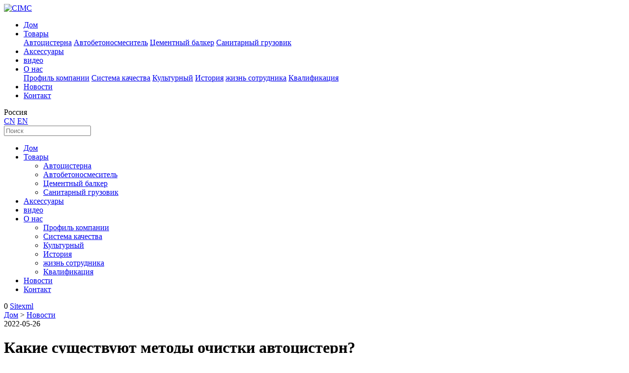

--- FILE ---
content_type: text/html; charset=utf-8
request_url: https://ru.ly-cimc-linyu.com/a/%D0%9D%D0%BE%D0%B2%D0%BE%D1%81%D1%82%D0%B8/%D1%81%D0%BF%D0%BE%D1%81%D0%BE%D0%B1-%D0%BE%D1%87%D0%B8%D1%81%D1%82%D0%BA%D0%B8-%D0%B0%D0%B2%D1%82%D0%BE%D1%86%D0%B8%D1%81%D1%82%D0%B5%D1%80%D0%BD.html
body_size: 11728
content:
<!DOCTYPE html>
<html lang="en">
<head>
<meta http-equiv="Content-Type" content="text/html; charset=utf-8" />
<meta name="viewport" content="width=device-width, initial-scale=1, shrink-to-fit=no">
<meta name="applicable-device"content="pc,mobile">
<title>Какие существуют способы очистки автоцистерн-CIMC</title>
<meta name="keywords" content="Способ очистки автоцистерн" />
<meta name="description" content="Методы очистки автоцистерн в основном включают сухую очистку, влажную очистку, очистку водяного бака паром и химическую очистку. Кроме того, во время очистки следует соблюдать основные меры предосторожности." />
<link rel="shortcut icon" href="https://ru.ly-cimc-linyu.com/media/ico_images/sh_logo.png" type="image/png" />
<link href="https://ru.ly-cimc-linyu.com/static/public/animation.css" rel="stylesheet" type="text/css" />
<link href="https://ru.ly-cimc-linyu.com/static/public/base.css" rel="stylesheet" type="text/css" />
<link href="https://ru.ly-cimc-linyu.com/static/Image/news.css" type="text/css" rel="stylesheet">
<script language="javascript" src="https://ru.ly-cimc-linyu.com/static/js/jquery-1.9.1.min.js" ></script>
<script src="https://ru.ly-cimc-linyu.com/static/Image/swiper.min.js" type="text/javascript"></script>
<script type="text/javascript" src="https://ru.ly-cimc-linyu.com/static/js/jquery.form.js"></script>
<script type="text/javascript" src="https://ru.ly-cimc-linyu.com/static/js/layer.js" ></script>
<script type="text/javascript" src="https://ru.ly-cimc-linyu.com/static/admin/js/common.js"></script>
<script type="text/javascript" src="https://ru.ly-cimc-linyu.com/static/js/common.js" ></script>

</head>

<body class="def">
<!--top-->
<div class="topbg">
    <div class="top">
        <div class="container clearfix">
            <a href="https://ru.ly-cimc-linyu.com" class="logo">
                <img src="https://ru.ly-cimc-linyu.com/static/Image/logo.png" title="CIMC" alt="CIMC" />
            </a>
            <div class="t_right">
                <div class="pcnav clearfix">
                    <ul class="f_nav clearfix">
                        <li class="f_li">
                            <div class="f_n de5"><a class="de5" href="https://ru.ly-cimc-linyu.com" title="Дом">Дом</a></div>
                        </li>
                        <li class="f_li">
                            <div class="f_n de5"><a class="er de5" href="https://ru.ly-cimc-linyu.com/автоцистерна.html" title="Товары ">Товары</a></div>
                            <div class="s_nav">
                                
                                <a href="https://ru.ly-cimc-linyu.com/%D0%B0%D0%B2%D1%82%D0%BE%D1%86%D0%B8%D1%81%D1%82%D0%B5%D1%80%D0%BD%D0%B0.html" title="Автоцистерна" class="de5">Автоцистерна</a>
                                
                                <a href="https://ru.ly-cimc-linyu.com/%D0%B0%D0%B2%D1%82%D0%BE%D0%B1%D0%B5%D1%82%D0%BE%D0%BD%D0%BE%D1%81%D0%BC%D0%B5%D1%81%D0%B8%D1%82%D0%B5%D0%BB%D1%8C.html" title="Автобетоносмеситель" class="de5">Автобетоносмеситель</a>
                                
                                <a href="https://ru.ly-cimc-linyu.com/%D0%A6%D0%B5%D0%BC%D0%B5%D0%BD%D1%82%D0%BD%D1%8B%D0%B9-%D0%B1%D0%B0%D0%BB%D0%BA%D0%B5%D1%80.html" title="Цементный балкер" class="de5">Цементный балкер</a>
                                
                                <a href="https://ru.ly-cimc-linyu.com/%D0%A1%D0%B0%D0%BD%D0%B8%D1%82%D0%B0%D1%80%D0%BD%D1%8B%D0%B9-%D0%B3%D1%80%D1%83%D0%B7%D0%BE%D0%B2%D0%B8%D0%BA.html" title="Санитарный грузовик" class="de5">Санитарный грузовик</a>
                                
                            </div>
                        </li>
                        <li class="f_li">
                            <div class="f_n de5"><a class="de5" href="https://ru.ly-cimc-linyu.com/c/аксессуары.html" title="Аксессуары">Аксессуары</a></div>
                        </li>
                        <li class="f_li">
                            <div class="f_n de5"><a class="de5" href="https://ru.ly-cimc-linyu.com/c/видео.html" title="видео">видео</a></div>
                        </li>
                        <li class="f_li">
                            <div class="f_n de5"><a class="de5" href="https://ru.ly-cimc-linyu.com/d/о-нас.html" rel="nofollow" title="О нас">О нас</a></div>
                            <div class="s_nav md_nav">
                                <a href="https://ru.ly-cimc-linyu.com/d/о-нас.html#s1" title="Профиль компании" class="de5">Профиль компании</a>
                                <a href="https://ru.ly-cimc-linyu.com/d/система-качества.html" title="Система качества" class="de5">Система качества</a>
                                <a href="https://ru.ly-cimc-linyu.com/d/о-нас.html#s2" title="Культурный" class="de5">Культурный</a>
                                <a href="https://ru.ly-cimc-linyu.com/d/о-нас.html#s3" title="История" class="de5">История</a>
                                <a href="https://ru.ly-cimc-linyu.com/c/Жизнь-сотрудника.html" title="жизнь сотрудника" class="de5">жизнь сотрудника</a>
                                <a href="https://ru.ly-cimc-linyu.com/d/о-нас.html#s4" title="Квалификация" class="de5">Квалификация</a>

                            </div>
                        </li>
                        <li class="f_li">
                            <div class="f_n de5"><a class="er de5" href="https://ru.ly-cimc-linyu.com/a/Новости.html" title="Новости">Новости</a>
                            </div>
                        </li>
                        <li class="f_li">
                            <div class="f_n de5"><a class="de5" href="https://ru.ly-cimc-linyu.com/d/свяжитесь-с-нами.html" rel="nofollow" title="Контакт">Контакт</a></div>
                        </li>
                    </ul>
                </div>
                <div class="t_r">
                    <div class="langeage">
                        <span>Россия</span>
                        <div class="lan_a de3">
                            <a class="cn" href="https://www.lingyu.com/" target="_blank">CN</a>
                            <a class="en" href="https://www.ly-cimc-linyu.com/" target="_blank">EN</a>
                        </div>
                    </div>
                    <div class="t_search">
                        <i></i>
                        <div class="ts_c">
                            <form method="GET" autocomplete="off" id="headmes">
                                <input type="text" name="q" id="keyword" placeholder="Поиск" />
                                <div class="ts_btn"></div>
                            </form>
                            <script language="javascript">
                                $('.ts_btn').click(function () {
                                    check('headmes');
                                });
                            </script>
                        </div>
                    </div>
                </div>
            </div>
        </div>
    </div>
</div>
<script type="text/javascript">
var sea=1;
$(".t_search i").click(function(){
    if(sea==1){
        $(".ts_c").show();
        $("input[name='q']").first().focus();
        sea=0;
    }else{
        $(".ts_c").hide();
        sea=1;
    }
});
</script>
<!--mobilehead-->
<div id="mobilehead">
    <a href="https://ru.ly-cimc-linyu.com" class="logo"></a>
    <div class="nav">
        <div class="push-nav">
            <a class="nav-toggle">
                <span></span>
                <span class="two"></span>
                <span></span>
            </a>
        </div>
        <div class="nav_box">
            <ul class="nav_one">
                <li><span class="clearfix"><a href="https://ru.ly-cimc-linyu.com" title="Дом">Дом</a></span></li>
                <li><span class="clearfix"><a href="https://ru.ly-cimc-linyu.com/автоцистерна.html" title="Товары">Товары </a><i><em></em></i></span>
                    <ul class="down_nav">
                        
                            <li><a href="https://ru.ly-cimc-linyu.com/%D0%B0%D0%B2%D1%82%D0%BE%D1%86%D0%B8%D1%81%D1%82%D0%B5%D1%80%D0%BD%D0%B0.html" title="Автоцистерна">Автоцистерна</a></li>
                        
                            <li><a href="https://ru.ly-cimc-linyu.com/%D0%B0%D0%B2%D1%82%D0%BE%D0%B1%D0%B5%D1%82%D0%BE%D0%BD%D0%BE%D1%81%D0%BC%D0%B5%D1%81%D0%B8%D1%82%D0%B5%D0%BB%D1%8C.html" title="Автобетоносмеситель">Автобетоносмеситель</a></li>
                        
                            <li><a href="https://ru.ly-cimc-linyu.com/%D0%A6%D0%B5%D0%BC%D0%B5%D0%BD%D1%82%D0%BD%D1%8B%D0%B9-%D0%B1%D0%B0%D0%BB%D0%BA%D0%B5%D1%80.html" title="Цементный балкер">Цементный балкер</a></li>
                        
                            <li><a href="https://ru.ly-cimc-linyu.com/%D0%A1%D0%B0%D0%BD%D0%B8%D1%82%D0%B0%D1%80%D0%BD%D1%8B%D0%B9-%D0%B3%D1%80%D1%83%D0%B7%D0%BE%D0%B2%D0%B8%D0%BA.html" title="Санитарный грузовик">Санитарный грузовик</a></li>
                        
                    </ul>
                </li>
                <li><span class="clearfix"><a href="https://ru.ly-cimc-linyu.com/c/аксессуары.html" title="Аксессуары">Аксессуары</a></span></li>
                <li><span class="clearfix"><a href="https://ru.ly-cimc-linyu.com/c/видео.html" title="видео">видео</a></span></li>
                <li><span class="clearfix"><a href="https://ru.ly-cimc-linyu.com/d/о-нас.html" rel="nofollow" title="О нас">О нас</a><i><em></em></i></span>
                    <ul class="down_nav md_nav">
                        <li><a href="https://ru.ly-cimc-linyu.com/d/о-нас.html#s1" title="Профиль компании">Профиль компании</a></li>
                        <li><a href="https://ru.ly-cimc-linyu.com/d/система-качества.html" title="Система качества">Система качества</a></li>
                        <li><a href="https://ru.ly-cimc-linyu.com/d/о-нас.html#s2" title="Культурный">Культурный</a></li>
                        <li><a href="https://ru.ly-cimc-linyu.com/d/о-нас.html#s3" title="История">История</a></li>
                        <li><a href="https://ru.ly-cimc-linyu.com/c/Жизнь-сотрудника.html" title="жизнь сотрудника">жизнь сотрудника</a></li>
                        <li><a href="https://ru.ly-cimc-linyu.com/d/о-нас.html#s4" title="Квалификация">Квалификация</a></li>
                    </ul>
                </li>
                <li><span class="clearfix"><a href="https://ru.ly-cimc-linyu.com/a/Новости.html" title="Новости">Новости</a></span>
                </li>
                <li><span class="clearfix"><a class="de5" href="https://ru.ly-cimc-linyu.com/d/свяжитесь-с-нами.html" rel="nofollow" title="Контакт">Контакт</a></span></li>
            </ul>
            <div class="nav_contact">
                <div class="nav_txt">
                    <span class="topphoneicon">0</span>
                    <span class="sitemapicon"><a href="https://ru.ly-cimc-linyu.com/sitemap.xml" target="_blank">Sitexml</a></span>
                </div>
            </div>
        </div>
    </div>
    <i class="nav_bg"></i>
    <div class="clear"></div>
</div>

<div class="nei_wrap">
    <div class="container nc_wrap">
        <!--crumbs-->
        <div class="crumbs">
            <div class="xq_crumbs"><a href="https://ru.ly-cimc-linyu.com">Дом</a> >
            
            
            <a href="https://ru.ly-cimc-linyu.com/a/%D0%9D%D0%BE%D0%B2%D0%BE%D1%81%D1%82%D0%B8.html">Новости</a></div>
        </div>
        <div class="nei_news clearfix">
            <div class="nei_ncount">
                <div class="nc_title">
                    <span>2022-05-26</span>
                    <h1>Какие существуют методы очистки автоцистерн?</h1>
                </div>
                <div class="nc_content clearfix">
                    
                    <p>
	Автоцистерны являются основным оборудованием для современной транспортировки нефти, и их важность очевидна. Его использование, очистка, техническое обслуживание имеют определенные рабочие процедуры, небольшая небрежность приведет к огромным экономическим потерям. После использования танкера в течение определенного периода времени его необходимо вовремя очищать, что не только полезно для самого танкера, но и защищает качество транспортируемой нефти. Итак, вы знаете, что такое метод очистки танкера?
</p>
<h2>
	Во-первых, при каких обстоятельствах требуется чистка
</h2>
<p>
	1. Время последней очистки составляет от трех до пяти лет.
</p>
<p>
	2. При замене танкера на другой тип масла его следует очистить.
</p>
<p>
	3. Если цистерна протекает или имеет другие повреждения, ее необходимо опорожнить или отремонтировать.
</p>
<p>
	<br />
</p>
<h2>
	Во-вторых, внедрение метода очистки автоцистерн
</h2>
<p>
	<strong>1, метод сухой чистки</strong>
</p>
<p>
	(1) За исключением масла с эффектом памяти бака;
</p>
<p>
	(2) Вентиляция для удаления нефти и газа из резервуара и определение концентрации нефти и газа в безопасном диапазоне;
</p>
<p>
	(3) Персонал входит в резервуар для очистки масла, воды и других отложений;
</p>
<p>
	(4) химчистка с опилками;
</p>
<p>
	(5) Удалите опилки и удалите местную коррозию с помощью медного инструмента;
</p>
<p>
	(6) Тщательно протрите шваброй;
</p>
<p>
	(7) Проверка качества химчистки и приемка.<strong><br />
2, метод мокрой стирки</strong>
</p>
<p>
	(1) За исключением масла с эффектом памяти бака;
</p>
<p>
	(2) Вентиляция для удаления нефти и газа из резервуара и определение концентрации нефти и газа в безопасном диапазоне;
</p>
<p>
	(3) Персонал входит в резервуар для очистки масла, воды и других отложений;
</p>
<p>
	(4) Промойте масло и ржавчину в баке водой под высоким давлением 290~490 кПа;
</p>
<p>
	(5) Удалите промывочную воду как можно скорее и вытрите ее шваброй;
</p>
<p>
	(6) сушка и осушение путем сушки;
</p>
<p>
	(7) удаление локальной ржавчины медным инструментом;
</p>
<p>
	(8) Проверка качества влажной стирки и приемка.<strong><br />
3, метод очистки водяного бака паром</strong>
</p>
<p>
	(1) За исключением масла с эффектом памяти бака;
</p>
<p>
	(2) Вентиляция для удаления нефти и газа из резервуара и определение концентрации нефти и газа в безопасном диапазоне;
</p>
<p>
	(3) Персонал входит в резервуар для очистки масла, воды и других отложений;
</p>
<p>
	(4) Промывка паром, этот метод в основном очищает резервуар для вязкого масла;
</p>
<p>
	(5) Промойте масло водой под высоким давлением, слейте сточные воды и высушите опилками;
</p>
<p>
	(6) Удалите опилки и используйте медный инструмент для удаления местной ржавчины;
</p>
<p>
	(7) тщательно убрать украденные вещи шваброй;
</p>
<p>
	(8) Проверьте качество приемного резервуара.<strong><br />
4, метод химической очистки</strong>
</p>
<p>
	(1) За исключением масла с эффектом памяти;
</p>
<p>
	(2) Вентиляция для удаления нефти и газа из резервуара и определение концентрации нефти и газа в безопасном диапазоне;
</p>
<p>
	(3) Персонал входит в резервуар для очистки масла, воды и других отложений;
</p>
<p>
	(4) Промывка системы и оборудования распылителем воды;
</p>
<p>
	(5) травление и удаление ржавчины 90~120мин;
</p>
<p>
	(6) Исключая кислотный раствор, промывать водой в течение примерно 20 минут, чтобы промывочный раствор был нейтральным;
</p>
<p>
	(7) Исключая сточные воды, проведите 2 процедуры пассивации, около 3 минут, второй раз - 8 минут;
</p>
<p>
	(8) 5~10 минут после пассивации, затем промывка водой под давлением 290 кПа в течение 8~12 минут;
</p>
<p>
	(9) Исключите воду для полоскания и протрите шваброй;
</p>
<p>
	(10) вентиляция и сушка;
</p>
<p>
	(11) Проверьте качество приемного бака для промывки химикатов.
</p>
<p>
	<br />
</p>
<p style="text-align:center;">
	<img src="/media/kindeditor/2022/5/83880cde-dcc0-11ec-97b9-525400bfeaad.jpg" alt="автоцистерны" width="600" height="400" title="автоцистерны" align="" /> 
</p>
<h2>
	В-третьих, меры предосторожности при очистке
</h2>
<p>
	(1) Перед началом работы по консервированию соответствующий персонал должен пройти предварительную подготовку по технике безопасности и связанным с ней методам работы в соответствии с разделением труда и должен быть утвержден после сдачи экзамена.
</p>
<p>
	(2) Командиры танков по очистке должны посетить место во время операции по очистке танков, чтобы вовремя решить обнаруженные проблемы.
</p>
<p>
	(3) План и меры безопасности по очистке резервуара должны выполняться после утверждения руководителем.
</p>
<p>
	(4) Масляные пятна, загрязнения, ржавчина, использованные одноразовые предметы, такие как перчатки и тряпки, необходимо собрать в специально отведенном месте для надлежащей утилизации.
</p>
<p>
	(5) При очистке необходимо поддерживать обработанное масло и грязь в состоянии увлажнения, чтобы предотвратить возгорание маслянистых веществ.
</p>
<p>
	(6) Очищенные сточные воды нельзя сбрасывать произвольно, иначе это вызовет сильное загрязнение окружающей среды, например, загрязнение земли и грунтовых вод. Сточные воды необходимо сбрасывать на специальное предприятие по переработке.
</p>
<p>
	(7) После завершения очистки банка высушивается.
</p>
<p>
	Вышеизложенное представляет собой связанное введение в метод очистки автоцистерн. Существует метод сухой очистки, метод влажной очистки, метод очистки резервуара для воды паром, метод химической очистки и т. д. Мы можем выбрать подходящий метод очистки в соответствии с нашей реальной ситуацией. При очистке необходимо соблюдать меры предосторожности при очистке, чтобы избежать последующих неприятностей.
</p>
<p>
	<br />
</p>
                    
                </div>
                <div class="nc_fx clearfix">
                    <p>Поделиться этой статьей</p>
                    <div class="p_fx font_inline">
                        <a href="https://www.facebook.com/sharer/sharer.php?u=https://ru.ly-cimc-linyu.com/a/%D0%9D%D0%BE%D0%B2%D0%BE%D1%81%D1%82%D0%B8/%D1%81%D0%BF%D0%BE%D1%81%D0%BE%D0%B1-%D0%BE%D1%87%D0%B8%D1%81%D1%82%D0%BA%D0%B8-%D0%B0%D0%B2%D1%82%D0%BE%D1%86%D0%B8%D1%81%D1%82%D0%B5%D1%80%D0%BD.html&t=Какие существуют методы очистки автоцистерн?" class="fa fa_ico fa-facebook de3"></a>
                        <a href="https://twitter.com/share?url=https://ru.ly-cimc-linyu.com/a/%D0%9D%D0%BE%D0%B2%D0%BE%D1%81%D1%82%D0%B8/%D1%81%D0%BF%D0%BE%D1%81%D0%BE%D0%B1-%D0%BE%D1%87%D0%B8%D1%81%D1%82%D0%BA%D0%B8-%D0%B0%D0%B2%D1%82%D0%BE%D1%86%D0%B8%D1%81%D1%82%D0%B5%D1%80%D0%BD.html&text=Какие существуют методы очистки автоцистерн?" class="fa fa_ico fa-twitter de3"></a>
                        <a href="https://www.linkedin.com/shareArticle?url=https://ru.ly-cimc-linyu.com/a/%D0%9D%D0%BE%D0%B2%D0%BE%D1%81%D1%82%D0%B8/%D1%81%D0%BF%D0%BE%D1%81%D0%BE%D0%B1-%D0%BE%D1%87%D0%B8%D1%81%D1%82%D0%BA%D0%B8-%D0%B0%D0%B2%D1%82%D0%BE%D1%86%D0%B8%D1%81%D1%82%D0%B5%D1%80%D0%BD.html&title=Какие существуют методы очистки автоцистерн?" class="fa fa_ico fa-linkedin de3"></a>
                        <a href="https://www.tumblr.com/share/link?url=https://ru.ly-cimc-linyu.com/a/%D0%9D%D0%BE%D0%B2%D0%BE%D1%81%D1%82%D0%B8/%D1%81%D0%BF%D0%BE%D1%81%D0%BE%D0%B1-%D0%BE%D1%87%D0%B8%D1%81%D1%82%D0%BA%D0%B8-%D0%B0%D0%B2%D1%82%D0%BE%D1%86%D0%B8%D1%81%D1%82%D0%B5%D1%80%D0%BD.html&name=Какие существуют методы очистки автоцистерн?&description=Методы очистки автоцистерн в основном включают сухую очистку, влажную очистку, очистку водяного бака паром и химическую очистку. Кроме того, во время очистки следует соблюдать основные меры предосторожности." class="fa fa_ico fa-tumblr de3"></a>
                        <a href="mailto:?subject=Какие существуют методы очистки автоцистерн?&body=https://ru.ly-cimc-linyu.com/a/%D0%9D%D0%BE%D0%B2%D0%BE%D1%81%D1%82%D0%B8/%D1%81%D0%BF%D0%BE%D1%81%D0%BE%D0%B1-%D0%BE%D1%87%D0%B8%D1%81%D1%82%D0%BA%D0%B8-%D0%B0%D0%B2%D1%82%D0%BE%D1%86%D0%B8%D1%81%D1%82%D0%B5%D1%80%D0%BD.html" class="fa fa_ico fa-envelope de3"></a>
                    </div>
                </div>
                <div class="fanye clearfix">
                    
                    
                    <a href="https://ru.ly-cimc-linyu.com/a/%D0%9D%D0%BE%D0%B2%D0%BE%D1%81%D1%82%D0%B8/%D0%B2%D0%B2%D0%B5%D0%B4%D0%B5%D0%BD%D0%B8%D0%B5-%D0%B2%D0%BD%D1%83%D1%82%D1%80%D0%B5%D0%BD%D0%BD%D0%B5%D0%B9-%D1%81%D1%82%D1%80%D1%83%D0%BA%D1%82%D1%83%D1%80%D1%8B-%D1%86%D0%B5%D0%BC%D0%B5%D0%BD%D1%82%D0%BD%D0%BE%D0%B3%D0%BE-%D1%81%D1%83%D1%85%D0%BE%D0%B3%D1%80%D1%83%D0%B7%D0%B0.html" title="Введение внутренней структуры цементовоза" class="a_span fl clearfix">
                        <i class="icon1 fl"></i>
                        <div class="a_p fr"><div class="a_pp"><p>Введение внутренней структуры цементовоза</p></div></div>
                    </a>
                    
                    
                    
                    
                    <a href="https://ru.ly-cimc-linyu.com/a/%D0%9D%D0%BE%D0%B2%D0%BE%D1%81%D1%82%D0%B8/%D0%B8%D0%BD%D1%81%D1%82%D1%80%D1%83%D0%BA%D1%86%D0%B8%D1%8F-%D0%BF%D0%BE-%D0%BF%D0%B5%D1%80%D0%B5%D0%B2%D0%BE%D0%B7%D0%BA%D0%B5-%D1%86%D0%B5%D0%BC%D0%B5%D0%BD%D1%82%D0%B0.html" title="Инструкции по перевозке цемента" class="a_span fr clearfix">
                        <i class="icon2 fr"></i>
                        <div class="a_p al fl"><div class="a_pp"><p>Инструкции по перевозке цемента</p></div></div>
                    </a>
                    
                    
                </div>
                <div class="nc_mes">
                    <div class="nm_title">НЕ СТЕСНЯЙТЕСЬ СВЯЗАТЬСЯ С НАМИ</div>
                    <form method="post" id="addmes" class="clearfix">
                        <input type="hidden" name="csrfmiddlewaretoken" value="I6HliXdqXaEGSzY15xcBvjC6LtwDhkrvDkPVCZ8V0I0FLTNw2XyZ4zpWVWkqKYl8">
                        <div class="mes_li">
                            <input type="text" name="guest" id="guest" placeholder="Имя">
                            <i>*</i>
                        </div>
                        <div class="mes_li">
                            <input type="text" name="comname" id="comname" placeholder="Компания">
                        </div>
                        <div class="mes_li">
                            <input type="text" name="email" id="email" placeholder="Почта">
                            <i>*</i>
                        </div>
                        <div class="mes_li">
                            <input type="text" name="whatapp" id="whatapp" placeholder="WhatsApp">
                        </div>
                        <div class="mes_li">
                            <input type="text" name="tel" id="tel" placeholder="телефон">
                        </div>
                        <div class="mes_li">
                            <select name="country" id="country">
                                <option value="" selected="selected" disabled>Страна</option>
                                <option value="Afghanistan">Afghanistan</option>
                                <option value="Albania">Albania</option>
                                <option value="Algeria">Algeria</option>
                                <option value="American Samoa">American Samoa</option>
                                <option value="Andorra">Andorra</option>
                                <option value="Angola">Angola</option>
                                <option value="Antigua and Barbuda">Antigua and Barbuda</option>
                                <option value="Argentina">Argentina</option>
                                <option value="Armenia">Armenia</option>
                                <option value="Australia">Australia</option>
                                <option value="Austria">Austria</option>
                                <option value="Azerbaijan">Azerbaijan</option>
                                <option value="Bahamas">Bahamas</option>
                                <option value="Bahrain">Bahrain</option>
                                <option value="Bangladesh">Bangladesh</option>
                                <option value="Barbados">Barbados</option>
                                <option value="Belarus">Belarus</option>
                                <option value="Belgium">Belgium</option>
                                <option value="Belize">Belize</option>
                                <option value="Benin">Benin</option>
                                <option value="Bermuda">Bermuda</option>
                                <option value="Bhutan">Bhutan</option>
                                <option value="Bolivia">Bolivia</option>
                                <option value="Bosnia and Herzegovina">Bosnia and Herzegovina</option>
                                <option value="Botswana">Botswana</option>
                                <option value="Brazil">Brazil</option>
                                <option value="Brunei">Brunei</option>
                                <option value="Bulgaria">Bulgaria</option>
                                <option value="Burkina Faso">Burkina Faso</option>
                                <option value="Burundi">Burundi</option>
                                <option value="Cambodia">Cambodia</option>
                                <option value="Cameroon">Cameroon</option>
                                <option value="Canada">Canada</option>
                                <option value="Cape Verde">Cape Verde</option>
                                <option value="Cayman Islands">Cayman Islands</option>
                                <option value="Central African Republic">Central African Republic</option>
                                <option value="Chad">Chad</option>
                                <option value="Chile">Chile</option>
                                <option value="China">China</option>
                                <option value="Colombia">Colombia</option>
                                <option value="Comoros">Comoros</option>
                                <option value="Congo, Democratic Republic of the">Congo, Democratic Republic of the</option>
                                <option value="Congo, Republic of the">Congo, Republic of the</option>
                                <option value="Costa Rica">Costa Rica</option>
                                <option value="Croatia">Croatia</option>
                                <option value="Cuba">Cuba</option>
                                <option value="Curaçao">Curaçao</option>
                                <option value="Cyprus">Cyprus</option>
                                <option value="Czech Republic">Czech Republic</option>
                                <option value="Côte d'Ivoire">Côte d'Ivoire</option>
                                <option value="Denmark">Denmark</option>
                                <option value="Djibouti">Djibouti</option>
                                <option value="Dominica">Dominica</option>
                                <option value="Dominican Republic">Dominican Republic</option>
                                <option value="East Timor">East Timor</option>
                                <option value="Ecuador">Ecuador</option>
                                <option value="Egypt">Egypt</option>
                                <option value="El Salvador">El Salvador</option>
                                <option value="Equatorial Guinea">Equatorial Guinea</option>
                                <option value="Eritrea">Eritrea</option>
                                <option value="Estonia">Estonia</option>
                                <option value="Ethiopia">Ethiopia</option>
                                <option value="Faroe Islands">Faroe Islands</option>
                                <option value="Fiji">Fiji</option>
                                <option value="Finland">Finland</option>
                                <option value="France">France</option>
                                <option value="French Polynesia">French Polynesia</option>
                                <option value="Gabon">Gabon</option>
                                <option value="Gambia">Gambia</option>
                                <option value="Georgia">Georgia</option>
                                <option value="Germany">Germany</option>
                                <option value="Ghana">Ghana</option>
                                <option value="Greece">Greece</option>
                                <option value="Greenland">Greenland</option>
                                <option value="Grenada">Grenada</option>
                                <option value="Guam">Guam</option>
                                <option value="Guatemala">Guatemala</option>
                                <option value="Guinea">Guinea</option>
                                <option value="Guinea-Bissau">Guinea-Bissau</option>
                                <option value="Guyana">Guyana</option>
                                <option value="Haiti">Haiti</option>
                                <option value="Honduras">Honduras</option>
                                <option value="Hong Kong">Hong Kong</option>
                                <option value="Hungary">Hungary</option>
                                <option value="Iceland">Iceland</option>
                                <option value="India">India</option>
                                <option value="Indonesia">Indonesia</option>
                                <option value="Iran">Iran</option>
                                <option value="Iraq">Iraq</option>
                                <option value="Ireland">Ireland</option>
                                <option value="Israel">Israel</option>
                                <option value="Italy">Italy</option>
                                <option value="Jamaica">Jamaica</option>
                                <option value="Japan">Japan</option>
                                <option value="Jordan">Jordan</option>
                                <option value="Kazakhstan">Kazakhstan</option>
                                <option value="Kenya">Kenya</option>
                                <option value="Kiribati">Kiribati</option>
                                <option value="Kosovo">Kosovo</option>
                                <option value="Kuwait">Kuwait</option>
                                <option value="Kyrgyzstan">Kyrgyzstan</option>
                                <option value="Laos">Laos</option>
                                <option value="Latvia">Latvia</option>
                                <option value="Lebanon">Lebanon</option>
                                <option value="Lesotho">Lesotho</option>
                                <option value="Liberia">Liberia</option>
                                <option value="Libya">Libya</option>
                                <option value="Liechtenstein">Liechtenstein</option>
                                <option value="Lithuania">Lithuania</option>
                                <option value="Luxembourg">Luxembourg</option>
                                <option value="Macedonia">Macedonia</option>
                                <option value="Madagascar">Madagascar</option>
                                <option value="Malawi">Malawi</option>
                                <option value="Malaysia">Malaysia</option>
                                <option value="Maldives">Maldives</option>
                                <option value="Mali">Mali</option>
                                <option value="Malta">Malta</option>
                                <option value="Marshall Islands">Marshall Islands</option>
                                <option value="Mauritania">Mauritania</option>
                                <option value="Mauritius">Mauritius</option>
                                <option value="Mexico">Mexico</option>
                                <option value="Micronesia">Micronesia</option>
                                <option value="Moldova">Moldova</option>
                                <option value="Monaco">Monaco</option>
                                <option value="Mongolia">Mongolia</option>
                                <option value="Montenegro">Montenegro</option>
                                <option value="Morocco">Morocco</option>
                                <option value="Mozambique">Mozambique</option>
                                <option value="Myanmar">Myanmar</option>
                                <option value="Namibia">Namibia</option>
                                <option value="Nauru">Nauru</option>
                                <option value="Nepal">Nepal</option>
                                <option value="Netherlands">Netherlands</option>
                                <option value="New Zealand">New Zealand</option>
                                <option value="Nicaragua">Nicaragua</option>
                                <option value="Niger">Niger</option>
                                <option value="Nigeria">Nigeria</option>
                                <option value="North Korea">North Korea</option>
                                <option value="Northern Mariana Islands">Northern Mariana Islands</option>
                                <option value="Norway">Norway</option>
                                <option value="Oman">Oman</option>
                                <option value="Pakistan">Pakistan</option>
                                <option value="Palau">Palau</option>
                                <option value="Palestine, State of">Palestine, State of</option>
                                <option value="Panama">Panama</option>
                                <option value="Papua New Guinea">Papua New Guinea</option>
                                <option value="Paraguay">Paraguay</option>
                                <option value="Peru">Peru</option>
                                <option value="Philippines">Philippines</option>
                                <option value="Poland">Poland</option>
                                <option value="Portugal">Portugal</option>
                                <option value="Puerto Rico">Puerto Rico</option>
                                <option value="Qatar">Qatar</option>
                                <option value="Romania">Romania</option>
                                <option value="Russia">Russia</option>
                                <option value="Rwanda">Rwanda</option>
                                <option value="Saint Kitts and Nevis">Saint Kitts and Nevis</option>
                                <option value="Saint Lucia">Saint Lucia</option>
                                <option value="Saint Martin">Saint Martin</option>
                                <option value="Saint Vincent and the Grenadines">Saint Vincent and the Grenadines</option>
                                <option value="Samoa">Samoa</option>
                                <option value="San Marino">San Marino</option>
                                <option value="Sao Tome and Principe">Sao Tome and Principe</option>
                                <option value="Saudi Arabia">Saudi Arabia</option>
                                <option value="Senegal">Senegal</option>
                                <option value="Serbia">Serbia</option>
                                <option value="Seychelles">Seychelles</option>
                                <option value="Sierra Leone">Sierra Leone</option>
                                <option value="Singapore">Singapore</option>
                                <option value="Sint Maarten">Sint Maarten</option>
                                <option value="Slovakia">Slovakia</option>
                                <option value="Slovenia">Slovenia</option>
                                <option value="Solomon Islands">Solomon Islands</option>
                                <option value="Somalia">Somalia</option>
                                <option value="South Africa">South Africa</option>
                                <option value="South Korea">South Korea</option>
                                <option value="Spain">Spain</option>
                                <option value="Sri Lanka">Sri Lanka</option>
                                <option value="Sudan">Sudan</option>
                                <option value="Sudan, South">Sudan, South</option>
                                <option value="Suriname">Suriname</option>
                                <option value="Swaziland">Swaziland</option>
                                <option value="Sweden">Sweden</option>
                                <option value="Switzerland">Switzerland</option>
                                <option value="Syria">Syria</option>
                                <option value="Taiwan">Taiwan</option>
                                <option value="Tajikistan">Tajikistan</option>
                                <option value="Tanzania">Tanzania</option>
                                <option value="Thailand">Thailand</option>
                                <option value="Togo">Togo</option>
                                <option value="Tonga">Tonga</option>
                                <option value="Trinidad and Tobago">Trinidad and Tobago</option>
                                <option value="Tunisia">Tunisia</option>
                                <option value="Turkey">Turkey</option>
                                <option value="Turkmenistan">Turkmenistan</option>
                                <option value="Tuvalu">Tuvalu</option>
                                <option value="Uganda">Uganda</option>
                                <option value="Ukraine">Ukraine</option>
                                <option value="United Arab Emirates">United Arab Emirates</option>
                                <option value="United Kingdom">United Kingdom</option>
                                <option value="United States">United States</option>
                                <option value="Uruguay">Uruguay</option>
                                <option value="Uzbekistan">Uzbekistan</option>
                                <option value="Vanuatu">Vanuatu</option>
                                <option value="Vatican City">Vatican City</option>
                                <option value="Venezuela">Venezuela</option>
                                <option value="Vietnam">Vietnam</option>
                                <option value="Virgin Islands, British">Virgin Islands, British</option>
                                <option value="Virgin Islands, U.S.">Virgin Islands, U.S.</option>
                                <option value="Yemen">Yemen</option>
                                <option value="Zambia">Zambia</option>
                                <option value="Zimbabwe">Zimbabwe</option>
                            </select>

                        </div>
                        <div class="mes_li mes_li1">
                            <textarea name="content" id="content" placeholder="Дополнительная информация"></textarea>
                            <i>*</i>
                        </div>
                        <div class="mes_btn de3">Послать запрос</div>
                    </form>
                </div>
                <div class="bth_back">
                    <a href="/a/%D0%9D%D0%BE%D0%B2%D0%BE%D1%81%D1%82%D0%B8.html" title="Новости">Назад</a>
                </div>
            </div>
                    <div class="public_right">
            <div class="pr_c pr_news">
                <div class="pr_title">Новости</div>
                <div class="pr_a">
                    
                    <a href="https://ru.ly-cimc-linyu.com/a/%D0%9D%D0%BE%D0%B2%D0%BE%D1%81%D1%82%D0%B8/CIMC-%D0%B1%D0%B5%D0%B7%D0%BE%D0%BF%D0%B0%D1%81%D0%BD%D0%BE%D1%81%D1%82%D1%8C-%D0%B0%D0%B2%D1%82%D0%BE%D0%B1%D0%B5%D1%82%D0%BE%D0%BD%D0%BE%D1%81%D0%BC%D0%B5%D1%81%D0%B8%D1%82%D0%B5%D0%BB%D1%8F-%D0%B0%D0%B2%D1%82%D0%BE%D0%BC%D0%BE%D0%B1%D0%B8%D0%BB%D1%8F.html" title="Автомобили заносит на горе Тяньмэнь? Маркетинг может создать ажиотаж, но кто защитит безопасность автомобилей?" class="pr_li">
                        <p>Автомобили заносит на горе Тяньмэнь? Маркетинг может создать ажиотаж, но кто защитит безопасность автомобилей?</p>
                        <span>2025-11-17 16:26</span>
                    </a>
                    
                    <a href="https://ru.ly-cimc-linyu.com/a/%D0%9D%D0%BE%D0%B2%D0%BE%D1%81%D1%82%D0%B8/%D0%9F%D1%80%D0%BE%D0%B4%D1%83%D0%BA%D1%86%D0%B8%D1%8F-EVRT-%D0%BE%D1%82-CIMC-Vehicles.html" title="Мировой дебют! Платформа EVRT от CIMC Vehicles, представленная на выставке коммерческого транспорта в Ухане, ускорила освоение приложений на основе сценариев." class="pr_li">
                        <p>Мировой дебют! Платформа EVRT от CIMC Vehicles, представленная на выставке коммерческого транспорта в Ухане, ускорила освоение приложений на основе сценариев.</p>
                        <span>2025-11-17 15:30</span>
                    </a>
                    
                    <a href="https://ru.ly-cimc-linyu.com/a/%D0%9D%D0%BE%D0%B2%D0%BE%D1%81%D1%82%D0%B8/%D0%9D%D0%BE%D0%B2%D1%8B%D0%B5-%D1%8D%D0%BD%D0%B5%D1%80%D0%B3%D0%B5%D1%82%D0%B8%D1%87%D0%B5%D1%81%D0%BA%D0%B8%D0%B5-%D0%B0%D0%B2%D1%82%D0%BE%D0%B1%D0%B5%D1%82%D0%BE%D0%BD%D0%BE%D1%81%D0%BC%D0%B5%D1%81%D0%B8%D1%82%D0%B5%D0%BB%D0%B8-%D0%BE%D1%82-CIMC-Vehicles-%D0%B1%D0%BB%D0%B8%D1%81%D1%82%D0%B0%D1%8E%D1%82-%D0%B2-CCVS-2025-%D0%B3%D0%BE%D0%B4%D0%B0.html" title="Новые энергетические автобетоносмесители компании CIMC Vehicles блистают на выставке CCVS 2025, демонстрируя передовые возможности интеллектуального производства." class="pr_li">
                        <p>Новые энергетические автобетоносмесители компании CIMC Vehicles блистают на выставке CCVS 2025, демонстрируя передовые возможности интеллектуального производства.</p>
                        <span>2025-11-11 10:45</span>
                    </a>
                    
                    <a href="https://ru.ly-cimc-linyu.com/a/%D0%9D%D0%BE%D0%B2%D0%BE%D1%81%D1%82%D0%B8/2025-%D0%9A%D0%B8%D1%82%D0%B0%D0%B9%D1%81%D0%BA%D0%B0%D1%8F-%D0%BC%D0%B5%D0%B6%D0%B4%D1%83%D0%BD%D0%B0%D1%80%D0%BE%D0%B4%D0%BD%D0%B0%D1%8F-%D0%B2%D1%8B%D1%81%D1%82%D0%B0%D0%B2%D0%BA%D0%B0-%D0%BA%D0%BE%D0%BC%D0%BC%D0%B5%D1%80%D1%87%D0%B5%D1%81%D0%BA%D0%BE%D0%B3%D0%BE-%D1%82%D1%80%D0%B0%D0%BD%D1%81%D0%BF%D0%BE%D1%80%D1%82%D0%B0-CCVS.html" title="Компания CIMC Vehicles представит несколько звездных продуктов на Китайской международной выставке коммерческого транспорта (CCVS) 2025 года" class="pr_li">
                        <p>Компания CIMC Vehicles представит несколько звездных продуктов на Китайской международной выставке коммерческого транспорта (CCVS) 2025 года</p>
                        <span>2025-11-11 10:34</span>
                    </a>
                    
                </div>
            </div>
            <div class="pr_c pr_contact">
                <div class="pr_title">Контакт</div>
                <div class="pr_p">
                    <p><span>Адрес:</span>Угол улицы Чжанхэн, улица Гуаньлинь, научно-технический парк, район Луолонг, город Лоян, провинция Хэнань</p>
                    <p><span>телефон:</span>inquiry@lingyu.com</p>
                    <p><span>Почта:</span>0086-379-65937678</p>
                </div>
            </div>
        </div>
        </div>
    </div>
</div>
<!--foot-->
<div class="foot" id="footer">
    <div class="container clearfix">
        <div class="f_left f_pt">
            <div class="f_txt">
                <div class="f_title">Контакт</div>
                <div class="p_p">
                    <p class="icon1">Адрес:Угол улицы Чжанхэн, улица Гуаньлинь, научно-технический парк, район Луолонг, город Лоян, провинция Хэнань</p>
                    <p class="icon2">телефон: 0086-379-65937678</p>
                    <p class="icon3">Почта: inquiry@lingyu.com</p>
                </div>
            </div>
            <div class="f_txt ft">
                <div class="f_title">Следовать</div>
                <div class="f_kj font_inline">
                    <a href="https://www.facebook.com/linyu.cimc.7/" class="fa fa_ico fa-facebook de3"></a>
                    <a href="https://twitter.com/zhongji6" class="fa fa_ico fa-twitter de3"></a>
                    <a href="https://www.linkedin.com/in/%E9%9B%86-%E4%B8%AD-a31ba9183/recent-activity/" class="fa fa_ico fa-linkedin de3"></a>
                    <a href="https://www.youtube.com/channel/UC5Hd-V9-xNk9Ghr-zc5mMWw" class="fa fa_ico fa-youtube-play de3"></a>
                </div>
            </div>
        </div>
        <div class="f_nav f_pt clearfix">
            <div class="fn_c">
                <div class="f_title">Товары</div>
                <div class="fn_a">
                    
                    <a href="https://ru.ly-cimc-linyu.com/%D0%B0%D0%B2%D1%82%D0%BE%D1%86%D0%B8%D1%81%D1%82%D0%B5%D1%80%D0%BD%D0%B0.html" title="Автоцистерна" class="de3">Автоцистерна</a>
                    
                    <a href="https://ru.ly-cimc-linyu.com/%D0%B0%D0%B2%D1%82%D0%BE%D0%B1%D0%B5%D1%82%D0%BE%D0%BD%D0%BE%D1%81%D0%BC%D0%B5%D1%81%D0%B8%D1%82%D0%B5%D0%BB%D1%8C.html" title="Автобетоносмеситель" class="de3">Автобетоносмеситель</a>
                    
                    <a href="https://ru.ly-cimc-linyu.com/%D0%A6%D0%B5%D0%BC%D0%B5%D0%BD%D1%82%D0%BD%D1%8B%D0%B9-%D0%B1%D0%B0%D0%BB%D0%BA%D0%B5%D1%80.html" title="Цементный балкер" class="de3">Цементный балкер</a>
                    
                    <a href="https://ru.ly-cimc-linyu.com/%D0%A1%D0%B0%D0%BD%D0%B8%D1%82%D0%B0%D1%80%D0%BD%D1%8B%D0%B9-%D0%B3%D1%80%D1%83%D0%B7%D0%BE%D0%B2%D0%B8%D0%BA.html" title="Санитарный грузовик" class="de3">Санитарный грузовик</a>
                    
                </div>
            </div>
            <div class="fn_c">
                <div class="f_title">О нас</div>
                <div class="fn_a md_nav">
                    <a href="https://ru.ly-cimc-linyu.com/d/about-us.html#s1" title="Профиль компании" class="de3">Профиль компании</a>
                    <a href="https://ru.ly-cimc-linyu.com/d/quality-system.html" title="Система качества" class="de3">Система качества</a>
                    <a href="https://ru.ly-cimc-linyu.com/d/about-us.html#s2" title="Культурный" class="de3">Культурный</a>
                    <a href="https://ru.ly-cimc-linyu.com/d/about-us.html#s3" title="История" class="de3">История</a>
                    <a href="https://ru.ly-cimc-linyu.com/c/employee-life.html" title="жизнь сотрудника" class="de3">жизнь сотрудника</a>
                    <a href="https://ru.ly-cimc-linyu.com/d/about-us.html#s4" title="Квалификация" class="de3">Квалификация</a>
                </div>
            </div>
        </div>
        <div class="f_right f_pt">
            <div class="f_title">Обратная связь</div>
            <div class="f_form">
                <form method="post" autocomplete="off" id="footmes">
                    <input type="hidden" name="csrfmiddlewaretoken" value="I6HliXdqXaEGSzY15xcBvjC6LtwDhkrvDkPVCZ8V0I0FLTNw2XyZ4zpWVWkqKYl8">
                    <input type="text" name="guest" id="guest" placeholder="Ваше имя">
                    <input type="hidden" name="tel">
                    <input type="hidden" name="comname">
                    <input type="hidden" name="whatapp">
                    <input type="hidden" name="country">
                    <input type="text" name="email" id="email" placeholder="ваш почтовый ящик">
                    <textarea name="content" id="content" placeholder="Пожалуйста, введите содержание"></textarea>
                </form>
                <div class="ft_btn de5 pb_btn">Разместить</div>
            </div>
        </div>
    </div>
</div>
<div class="footbottom">
    <div class="container">
        <span>Copyright ©  All Rights Reserved CIMC</span><span><a href="https://ru.ly-cimc-linyu.com/sitemap.xml" target="_blank">Sitexml</a>&nbsp;&nbsp;&nbsp;Powered by：<a href="https://www.sxglpx.com" rel="nofollow" target="_blank">ShangXian</a></span>
    </div>
</div>
<div id="floatBottom">
    <a href="https://ru.ly-cimc-linyu.com" class="kf1"></a>
    <a href="tel:0" target="_blank" class="kf2"></a>
    <a href="javascript:;" class="kf4"></a>
</div>
<script type="text/javascript">
var ewmnum=1;
$("#floatBottom a").eq(2).click(function(){
    if(ewmnum==1){
        $(".ewm").show();
        ewmnum=0;
    }else{
        $(".ewm").hide();
        ewmnum=1;
    }
});
$(".kf4").click(function(){
    $("html, body").animate({
        "scroll-top":0
    },"fast");
});
$('.ft_btn').click(function () {
    JQ_post("footmes", "/message.html");
});
</script>
</body>
</html>
<script>
$('.mes_btn').click(function () {
    JQ_post("addmes", "/message.html");
});
</script>
<!-- Global site tag (gtag.js) - Google Analytics -->
<script async src="https://www.googletagmanager.com/gtag/js?id=UA-118672448-8"></script>
<script>
  window.dataLayer = window.dataLayer || [];
  function gtag(){dataLayer.push(arguments);}
  gtag('js', new Date());

  gtag('config', 'UA-118672448-8');
</script>
